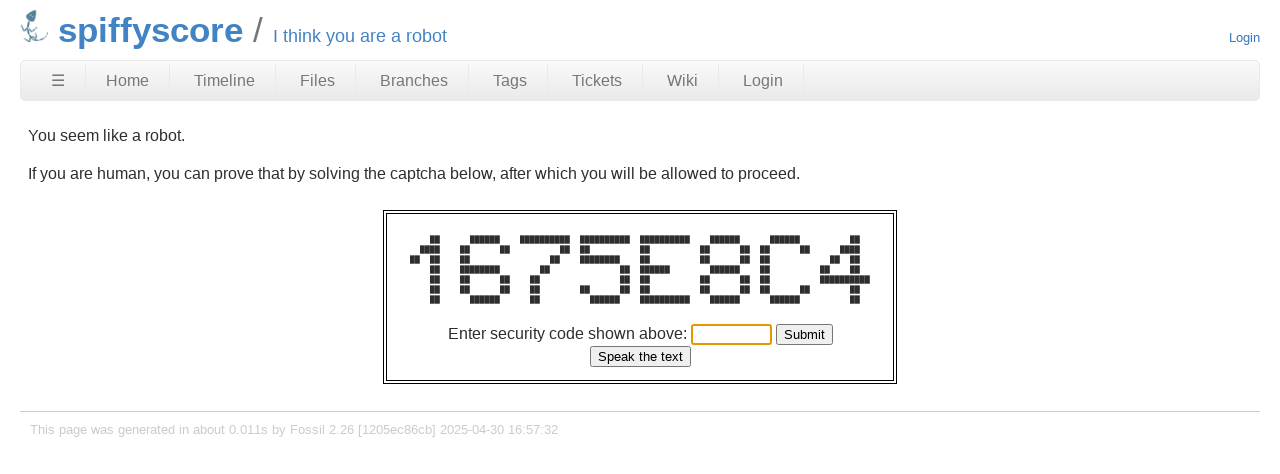

--- FILE ---
content_type: text/html; charset=utf-8
request_url: https://chiselapp.com/user/spiffytech/repository/spiffyscore/annotate?filename=cfg.py&checkin=6a17d4d36a36c58e86777d4457fe28e400b54baa
body_size: 2571
content:
<!DOCTYPE html>
<html>
<head>
<meta charset="UTF-8">
<base href="https://chiselapp.com/user/spiffytech/repository/spiffyscore/annotate">
<meta http-equiv="Content-Security-Policy" content="default-src 'self' data:; script-src 'self' 'nonce-8eec32ad12c99e9f52f8ad2a1c62200832d32578b5154122'; style-src 'self' 'unsafe-inline'; img-src * data:">
<meta name="viewport" content="width=device-width, initial-scale=1.0">
<title>spiffyscore: I think you are a robot</title>
<link rel="alternate" type="application/rss+xml" title="RSS Feed"  href="/user/spiffytech/repository/spiffyscore/timeline.rss">
<link rel="stylesheet" href="/user/spiffytech/repository/spiffyscore/style.css?id=15a4915" type="text/css">
</head>
<body class="captcha rpage-annotate cpage-annotate">
<header>
  <div class="logo">
    
    <a href="https://chiselapp.com/">
      <img src="/user/spiffytech/repository/spiffyscore/logo?id=15a4915" border="0" alt="spiffyscore">
    </a>
  </div>
  <div class="title">
    <h1>spiffyscore</h1>
    <span class="page-title">I think you are a robot</span>
  </div>
  <div class="status">
    <a href='/user/spiffytech/repository/spiffyscore/login'>Login</a>

  </div>
</header>
<nav class="mainmenu" title="Main Menu">
  <a id='hbbtn' href='/user/spiffytech/repository/spiffyscore/sitemap' aria-label='Site Map'>&#9776;</a><a href='/user/spiffytech/repository/spiffyscore/home' class=''>Home</a>
<a href='/user/spiffytech/repository/spiffyscore/timeline' class=''>Timeline</a>
<a href='/user/spiffytech/repository/spiffyscore/dir?ci=tip' class='desktoponly'>Files</a>
<a href='/user/spiffytech/repository/spiffyscore/brlist' class='wideonly'>Branches</a>
<a href='/user/spiffytech/repository/spiffyscore/taglist' class='wideonly'>Tags</a>
<a href='/user/spiffytech/repository/spiffyscore/ticket' class='wideonly'>Tickets</a>
<a href='/user/spiffytech/repository/spiffyscore/wiki' class='wideonly'>Wiki</a>
<a href='/user/spiffytech/repository/spiffyscore/login' class='wideonly'>Login</a>

</nav>
<nav id="hbdrop" class='hbdrop' title="sitemap"></nav>
<h1 class="page-title">I think you are a robot</h1>
<div class="content"><span id="debugMsg"></span>
<form method='POST' action='/user/spiffytech/repository/spiffyscore/ityaar'>
<p>You seem like a robot.

<p>If you are human, you can prove that by solving the captcha below,
after which you will be allowed to proceed.
<div class="captcha"><table class="captcha"><tr><td><pre class="captcha">
      ██      ██████    ██████████  ██████████  ██████████    ██████      ██████          ██    
    ████    ██      ██          ██  ██          ██          ██      ██  ██      ██      ████    
  ██  ██    ██                ██    ████████    ██          ██      ██  ██            ██  ██    
      ██    ████████        ██              ██  ██████        ██████    ██          ██    ██    
      ██    ██      ██    ██                ██  ██          ██      ██  ██          ██████████  
      ██    ██      ██    ██        ██      ██  ██          ██      ██  ██      ██        ██    
      ██      ██████      ██          ██████    ██████████    ██████      ██████          ██    

</pre>
Enter security code shown above:
<input type="hidden" name="captchaseed" value="1069979332">
<input type="text" name="captcha" size="8" autofocus>
<input type="submit" value="Submit">
<br/><input aria-label="Speak the text" type="button" value="Speak the text" id="speakthetext">
<script nonce="8eec32ad12c99e9f52f8ad2a1c62200832d32578b5154122">/* captcha_speakit_button() */
document.getElementById("speakthetext").onclick = function(){
  var audio = window.fossilAudioCaptcha || new Audio("/user/spiffytech/repository/spiffyscore/captcha-audio/1069979332");
  window.fossilAudioCaptcha = audio;
  audio.currentTime = 0;
  audio.play();
}
</script>
</td></tr></table></div>
</form>
</div>
<footer>
This page was generated in about
0.011s by
Fossil 2.26 [1205ec86cb] 2025-04-30 16:57:32
</footer>
<script nonce="8eec32ad12c99e9f52f8ad2a1c62200832d32578b5154122">/* style.c:899 */
function debugMsg(msg){
var n = document.getElementById("debugMsg");
if(n){n.textContent=msg;}
}
</script>
<script nonce='8eec32ad12c99e9f52f8ad2a1c62200832d32578b5154122'>
/* hbmenu.js *************************************************************/
(function() {
var hbButton = document.getElementById("hbbtn");
if (!hbButton) return;
if (!document.addEventListener) return;
var panel = document.getElementById("hbdrop");
if (!panel) return;
if (!panel.style) return;
var panelBorder = panel.style.border;
var panelInitialized = false;
var panelResetBorderTimerID = 0;
var animate = panel.style.transition !== null && (typeof(panel.style.transition) == "string");
var animMS = panel.getAttribute("data-anim-ms");
if (animMS) {
animMS = parseInt(animMS);
if (isNaN(animMS) || animMS == 0)
animate = false;
else if (animMS < 0)
animMS = 400;
}
else
animMS = 400;
var panelHeight;
function calculatePanelHeight() {
panel.style.maxHeight = '';
var es   = window.getComputedStyle(panel),
edis = es.display,
epos = es.position,
evis = es.visibility;
panel.style.visibility = 'hidden';
panel.style.position   = 'absolute';
panel.style.display    = 'block';
panelHeight = panel.offsetHeight + 'px';
panel.style.display    = edis;
panel.style.position   = epos;
panel.style.visibility = evis;
}
function showPanel() {
if (panelResetBorderTimerID) {
clearTimeout(panelResetBorderTimerID);
panelResetBorderTimerID = 0;
}
if (animate) {
if (!panelInitialized) {
panelInitialized = true;
calculatePanelHeight();
panel.style.transition = 'max-height ' + animMS +
'ms ease-in-out';
panel.style.overflowY  = 'hidden';
panel.style.maxHeight  = '0';
}
setTimeout(function() {
panel.style.maxHeight = panelHeight;
panel.style.border    = panelBorder;
}, 40);
}
panel.style.display = 'block';
document.addEventListener('keydown',panelKeydown,true);
document.addEventListener('click',panelClick,false);
}
var panelKeydown = function(event) {
var key = event.which || event.keyCode;
if (key == 27) {
event.stopPropagation();
panelToggle(true);
}
};
var panelClick = function(event) {
if (!panel.contains(event.target)) {
panelToggle(true);
}
};
function panelShowing() {
if (animate) {
return panel.style.maxHeight == panelHeight;
}
else {
return panel.style.display == 'block';
}
}
function hasChildren(element) {
var childElement = element.firstChild;
while (childElement) {
if (childElement.nodeType == 1)
return true;
childElement = childElement.nextSibling;
}
return false;
}
window.addEventListener('resize',function(event) {
panelInitialized = false;
},false);
hbButton.addEventListener('click',function(event) {
event.stopPropagation();
event.preventDefault();
panelToggle(false);
},false);
function panelToggle(suppressAnimation) {
if (panelShowing()) {
document.removeEventListener('keydown',panelKeydown,true);
document.removeEventListener('click',panelClick,false);
if (animate) {
if (suppressAnimation) {
var transition = panel.style.transition;
panel.style.transition = '';
panel.style.maxHeight = '0';
panel.style.border = 'none';
setTimeout(function() {
panel.style.transition = transition;
}, 40);
}
else {
panel.style.maxHeight = '0';
panelResetBorderTimerID = setTimeout(function() {
panel.style.border = 'none';
panelResetBorderTimerID = 0;
}, animMS);
}
}
else {
panel.style.display = 'none';
}
}
else {
if (!hasChildren(panel)) {
var xhr = new XMLHttpRequest();
xhr.onload = function() {
var doc = xhr.responseXML;
if (doc) {
var sm = doc.querySelector("ul#sitemap");
if (sm && xhr.status == 200) {
panel.innerHTML = sm.outerHTML;
showPanel();
}
}
}
var url = hbButton.href + (hbButton.href.includes("?")?"&popup":"?popup")
xhr.open("GET", url);
xhr.responseType = "document";
xhr.send();
}
else {
showPanel();
}
}
}
})();
</script>
</body>
</html>
